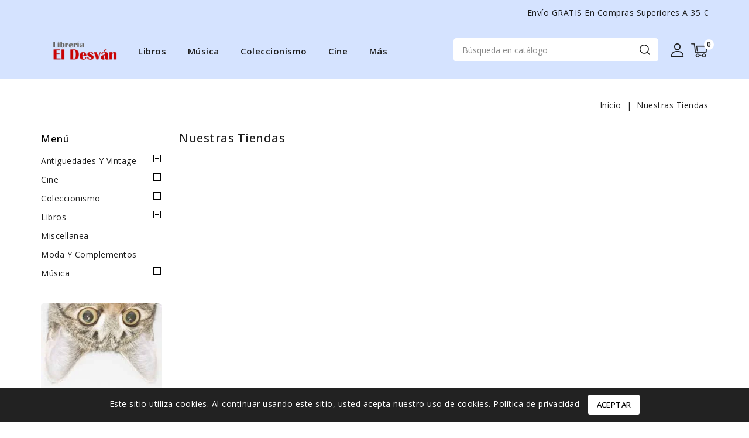

--- FILE ---
content_type: text/html; charset=utf-8
request_url: https://libreriaeldesvan.com/tiendas
body_size: 20421
content:
<!doctype html>
<html lang="es-ES">

  <head>
    
      

<meta charset="utf-8">


<meta http-equiv="x-ua-compatible" content="ie=edge">



  <title>Tiendas</title>
  
    
  
  <meta name="description" content="">
  <meta name="keywords" content="">
      
        
  
  
    <script type="application/ld+json">
  {
    "@context": "https://schema.org",
    "@type": "Organization",
    "name" : "Librería El Desván - Libros. Coleccionismo. Música. Cine. Segunda mano y nuevos",
    "url" : "https://libreriaeldesvan.com/",
          "logo": {
        "@type": "ImageObject",
        "url":"https://libreriaeldesvan.com/img/logo-1688828540.jpg"
      }
      }
</script>

<script type="application/ld+json">
  {
    "@context": "https://schema.org",
    "@type": "WebPage",
    "isPartOf": {
      "@type": "WebSite",
      "url":  "https://libreriaeldesvan.com/",
      "name": "Librería El Desván - Libros. Coleccionismo. Música. Cine. Segunda mano y nuevos"
    },
    "name": "Tiendas",
    "url":  "https://libreriaeldesvan.com/tiendas"
  }
</script>


  <script type="application/ld+json">
    {
      "@context": "https://schema.org",
      "@type": "BreadcrumbList",
      "itemListElement": [
                  {
            "@type": "ListItem",
            "position": 1,
            "name": "Inicio",
            "item": "https://libreriaeldesvan.com/"
          },                  {
            "@type": "ListItem",
            "position": 2,
            "name": "Nuestras Tiendas",
            "item": "https://libreriaeldesvan.com/tiendas"
          }              ]
    }
  </script>
  
  
  
  
  
    
  

  
    <meta property="og:title" content="" />
  <meta property="og:description" content="" />
  <meta property="og:url" content="https://libreriaeldesvan.com/tiendas" />
  <meta property="og:type" content="website" />
  <meta property="og:site_name" content="Librería El Desván - Libros. Coleccionismo. Música. Cine. Segunda mano y nuevos" />

      



<meta name="viewport" content="width=device-width, initial-scale=1">



<link rel="icon" type="image/vnd.microsoft.icon" href="https://libreriaeldesvan.com/img/favicon.ico?1753336683">
<link rel="shortcut icon" type="image/x-icon" href="https://libreriaeldesvan.com/img/favicon.ico?1753336683">


<!-- Codezeel added -->
<link href="//fonts.googleapis.com/css?family=Lora:400,500,600,700" rel="stylesheet">


    <link rel="stylesheet" href="https://libreriaeldesvan.com/themes/Artbrush/assets/cache/theme-d6ba67157.css" type="text/css" media="all">




    <script type="text/javascript" src="https://challenges.cloudflare.com/turnstile/v0/api.js" async></script>


  <script type="text/javascript">
        var CZBORDER_RADIUS = "1";
        var CZBOX_LAYOUT = "0";
        var CZSTICKY_HEADER = "0";
        var prestashop = {"cart":{"products":[],"totals":{"total":{"type":"total","label":"Total","amount":0,"value":"0,00\u00a0\u20ac"},"total_including_tax":{"type":"total","label":"Total (impuestos incl.)","amount":0,"value":"0,00\u00a0\u20ac"},"total_excluding_tax":{"type":"total","label":"Total (impuestos excl.)","amount":0,"value":"0,00\u00a0\u20ac"}},"subtotals":{"products":{"type":"products","label":"Subtotal","amount":0,"value":"0,00\u00a0\u20ac"},"discounts":null,"shipping":{"type":"shipping","label":"Transporte","amount":0,"value":""},"tax":null},"products_count":0,"summary_string":"0 art\u00edculos","vouchers":{"allowed":0,"added":[]},"discounts":[],"minimalPurchase":1,"minimalPurchaseRequired":"Se necesita una compra m\u00ednima total de 1,00\u00a0\u20ac (impuestos exc.) para validar su pedido. En este momento el valor total de su carrito es de 0,00\u00a0\u20ac (impuestos exc.)."},"currency":{"id":2,"name":"Euro","iso_code":"EUR","iso_code_num":"978","sign":"\u20ac"},"customer":{"lastname":null,"firstname":null,"email":null,"birthday":null,"newsletter":null,"newsletter_date_add":null,"optin":null,"website":null,"company":null,"siret":null,"ape":null,"is_logged":false,"gender":{"type":null,"name":null},"addresses":[]},"language":{"name":"Espa\u00f1ol (Spanish)","iso_code":"es","locale":"es-ES","language_code":"es-es","is_rtl":"0","date_format_lite":"d\/m\/Y","date_format_full":"d\/m\/Y H:i:s","id":2},"page":{"title":"","canonical":null,"meta":{"title":"Tiendas","description":"","keywords":"","robots":"index"},"page_name":"stores","body_classes":{"lang-es":true,"lang-rtl":false,"country-ES":true,"currency-EUR":true,"layout-left-column":true,"page-stores":true,"tax-display-disabled":true},"admin_notifications":[]},"shop":{"name":"Librer\u00eda El Desv\u00e1n - Libros. Coleccionismo. M\u00fasica. Cine. Segunda mano y nuevos","logo":"https:\/\/libreriaeldesvan.com\/img\/logo-1688828540.jpg","stores_icon":"https:\/\/libreriaeldesvan.com\/img\/logo_stores.png","favicon":"https:\/\/libreriaeldesvan.com\/img\/favicon.ico"},"urls":{"base_url":"https:\/\/libreriaeldesvan.com\/","current_url":"https:\/\/libreriaeldesvan.com\/tiendas","shop_domain_url":"https:\/\/libreriaeldesvan.com","img_ps_url":"https:\/\/libreriaeldesvan.com\/img\/","img_cat_url":"https:\/\/libreriaeldesvan.com\/img\/c\/","img_lang_url":"https:\/\/libreriaeldesvan.com\/img\/l\/","img_prod_url":"https:\/\/libreriaeldesvan.com\/img\/p\/","img_manu_url":"https:\/\/libreriaeldesvan.com\/img\/m\/","img_sup_url":"https:\/\/libreriaeldesvan.com\/img\/su\/","img_ship_url":"https:\/\/libreriaeldesvan.com\/img\/s\/","img_store_url":"https:\/\/libreriaeldesvan.com\/img\/st\/","img_col_url":"https:\/\/libreriaeldesvan.com\/img\/co\/","img_url":"https:\/\/libreriaeldesvan.com\/themes\/Artbrush\/assets\/img\/","css_url":"https:\/\/libreriaeldesvan.com\/themes\/Artbrush\/assets\/css\/","js_url":"https:\/\/libreriaeldesvan.com\/themes\/Artbrush\/assets\/js\/","pic_url":"https:\/\/libreriaeldesvan.com\/upload\/","pages":{"address":"https:\/\/libreriaeldesvan.com\/direccion","addresses":"https:\/\/libreriaeldesvan.com\/direcciones","authentication":"https:\/\/libreriaeldesvan.com\/iniciar-sesion","cart":"https:\/\/libreriaeldesvan.com\/carrito","category":"https:\/\/libreriaeldesvan.com\/index.php?controller=category","cms":"https:\/\/libreriaeldesvan.com\/index.php?controller=cms","contact":"https:\/\/libreriaeldesvan.com\/contactanos","discount":"https:\/\/libreriaeldesvan.com\/descuento","guest_tracking":"https:\/\/libreriaeldesvan.com\/seguimiento-pedido-invitado","history":"https:\/\/libreriaeldesvan.com\/historial-compra","identity":"https:\/\/libreriaeldesvan.com\/datos-personales","index":"https:\/\/libreriaeldesvan.com\/","my_account":"https:\/\/libreriaeldesvan.com\/mi-cuenta","order_confirmation":"https:\/\/libreriaeldesvan.com\/confirmacion-pedido","order_detail":"https:\/\/libreriaeldesvan.com\/index.php?controller=order-detail","order_follow":"https:\/\/libreriaeldesvan.com\/seguimiento-pedido","order":"https:\/\/libreriaeldesvan.com\/pedido","order_return":"https:\/\/libreriaeldesvan.com\/index.php?controller=order-return","order_slip":"https:\/\/libreriaeldesvan.com\/facturas-abono","pagenotfound":"https:\/\/libreriaeldesvan.com\/pagina-no-encontrada","password":"https:\/\/libreriaeldesvan.com\/recuperar-contrasena","pdf_invoice":"https:\/\/libreriaeldesvan.com\/index.php?controller=pdf-invoice","pdf_order_return":"https:\/\/libreriaeldesvan.com\/index.php?controller=pdf-order-return","pdf_order_slip":"https:\/\/libreriaeldesvan.com\/index.php?controller=pdf-order-slip","prices_drop":"https:\/\/libreriaeldesvan.com\/productos-rebajados","product":"https:\/\/libreriaeldesvan.com\/index.php?controller=product","search":"https:\/\/libreriaeldesvan.com\/busqueda","sitemap":"https:\/\/libreriaeldesvan.com\/mapa del sitio","stores":"https:\/\/libreriaeldesvan.com\/tiendas","supplier":"https:\/\/libreriaeldesvan.com\/proveedor","register":"https:\/\/libreriaeldesvan.com\/iniciar-sesion?create_account=1","order_login":"https:\/\/libreriaeldesvan.com\/pedido?login=1"},"alternative_langs":[],"theme_assets":"\/themes\/Artbrush\/assets\/","actions":{"logout":"https:\/\/libreriaeldesvan.com\/?mylogout="},"no_picture_image":{"bySize":{"cart_default":{"url":"https:\/\/libreriaeldesvan.com\/img\/p\/es-default-cart_default.jpg","width":80,"height":80},"small_default":{"url":"https:\/\/libreriaeldesvan.com\/img\/p\/es-default-small_default.jpg","width":80,"height":80},"special_default":{"url":"https:\/\/libreriaeldesvan.com\/img\/p\/es-default-special_default.jpg","width":250,"height":250},"home_default":{"url":"https:\/\/libreriaeldesvan.com\/img\/p\/es-default-home_default.jpg","width":256,"height":256},"medium_default":{"url":"https:\/\/libreriaeldesvan.com\/img\/p\/es-default-medium_default.jpg","width":566,"height":566},"large_default":{"url":"https:\/\/libreriaeldesvan.com\/img\/p\/es-default-large_default.jpg","width":1000,"height":1000}},"small":{"url":"https:\/\/libreriaeldesvan.com\/img\/p\/es-default-cart_default.jpg","width":80,"height":80},"medium":{"url":"https:\/\/libreriaeldesvan.com\/img\/p\/es-default-home_default.jpg","width":256,"height":256},"large":{"url":"https:\/\/libreriaeldesvan.com\/img\/p\/es-default-large_default.jpg","width":1000,"height":1000},"legend":""}},"configuration":{"display_taxes_label":false,"display_prices_tax_incl":true,"is_catalog":false,"show_prices":true,"opt_in":{"partner":false},"quantity_discount":{"type":"discount","label":"Descuento unitario"},"voucher_enabled":0,"return_enabled":0},"field_required":[],"breadcrumb":{"links":[{"title":"Inicio","url":"https:\/\/libreriaeldesvan.com\/"},{"title":"Nuestras Tiendas","url":"https:\/\/libreriaeldesvan.com\/tiendas"}],"count":2},"link":{"protocol_link":"https:\/\/","protocol_content":"https:\/\/"},"time":1768988671,"static_token":"c1ea46b57c170f5882c08bacb028287a","token":"7be78263b89550ba2ec24983ed870158","debug":false};
        var psr_icon_color = "#F19D76";
        var wdk_free_shipping_from = 35;
        var wdk_free_shipping_refresh = "https:\/\/libreriaeldesvan.com\/module\/wdkfreedeliveryleft\/getfreedelivery";
      </script>



  <script async src="https://www.googletagmanager.com/gtag/js?id=UA-1015844-18"></script>
<script>
  window.dataLayer = window.dataLayer || [];
  function gtag(){dataLayer.push(arguments);}
  gtag('js', new Date());
  gtag(
    'config',
    'UA-1015844-18',
    {
      'debug_mode':false
                      }
  );
</script>

<link href="//fonts.googleapis.com/css?family=Open+Sans:300,400,500,600,700,800,900&display=swap" rel="stylesheet" id="body_font">

<link href="//fonts.googleapis.com/css?family=Open+Sans:300,400,500,600,700,800,900&display=swap" rel="stylesheet" id="title_font">

<style type="text/css">
    .banner-anchor img {
  width: 100%;
  height: auto;
  display: block;
}

@media (max-width: 768px) {
  .left-part, .right-part, .subbanner-inner {
    width: 100% !important;
    display: block;
  }

  .subbanner img {
    width: 100%;
    height: auto;
  }
}
</style>
<!-- module psproductcountdown start -->
<script type="text/javascript">
        var pspc_labels = ['days', 'hours', 'minutes', 'seconds'];
    var pspc_labels_lang = {
        'days': 'días',
        'hours': 'hrs',
        'minutes': 'min',
        'seconds': 'sec'
    };
        var pspc_show_weeks = 0;
    var pspc_psv = 1.7;
</script>
<!-- module psproductcountdown end -->



    
  </head>

  <body id="stores" class="lang-es country-es currency-eur layout-left-column page-stores tax-display-disabled">

    
    	
    

    <main id="page">
      
              

      <header id="header">
        
          
  <div class="header-banner">
    

  </div>


<div class="nav_top">
	
</div>


<nav class="header-nav">
        <div class="container">
					<div class="left-nav">
				
			</div>
			
			<div class="right-nav">
				<!-- Block links module -->
<div id="links_block_top" class="block links">
	 
	<h3 class="h3 title_block hidden-md-down">
					<a href="https://libreriaeldesvan.com/content/1-envios-y-devoluciones" title="Envío GRATIS en compras superiores a 35 €">Envío GRATIS en compras superiores a 35 €</a>
			</h3>
	
	<div class="title block_title hidden-sm-up" data-target="#cz_toplink" data-toggle="collapse">
		
							<a href="https://libreriaeldesvan.com/content/1-envios-y-devoluciones" title="Envío GRATIS en compras superiores a 35 €">Envío GRATIS en compras superiores a 35 €</a>
					 <span class="pull-xs-right">
		  <span class="navbar-toggler collapse-icons">
			<i class="fa-icon add"></i>
			<i class="fa-icon remove"></i>
		  </span>
		</span> 
	</div>
	 
	
	<ul id="cz_toplink" class="header_blocklink collapse">
							 
				<li>
					<a href="https://libreriaeldesvan.com/content/1-envios-y-devoluciones" title="Envío GRATIS en compras superiores a 35 €" >Envío GRATIS en compras superiores a 35 €</a>
				</li>
						</ul>
</div>
<!-- /Block links module -->

											</div>
				
		    </div>    
</nav>



	<div class="header-top">
		<div class="container">
			<div class="header_logo">
				                <a href="https://libreriaeldesvan.com/">
                  <img class="logo img-responsive" src="https://libreriaeldesvan.com/img/logo-1688828540.jpg" alt="Librería El Desván - Libros. Coleccionismo. Música. Cine. Segunda mano y nuevos" loading="lazy">
                </a>
            		   </div>
			<div class="overlay"></div>
<div id="desktop_cart">
  <div class="blockcart" data-refresh-url="//libreriaeldesvan.com/module/ps_shoppingcart/ajax">
    <div class="header blockcart-header">
		 
		<div class="shopping-cart" rel="nofollow">
						<span class="icon"> </span>
			<span class="mobile_count">0</span>
			<span class="cart-products-count hidden-sm-down"></span>
		</div>	
		 
	 <div class="cart_block block exclusive">
			<div class="top-block-cart">
               <div class="toggle-title">Carrito (0)</div>
               <div class="close-icon">Cerrar</div>
            </div>
							<div class="block_content">
					<div class="no-more-item">
						<div class="no-img" ></div>
						<div class="empty-text">No hay más artículos en su carrito </div>
						<a rel="nofollow" href="https://libreriaeldesvan.com/" class="continue"><button type="button" class="btn btn-secondary btn-primary">Seguir comprando</button></a>
					</div>
				</div>
            		</div>

    </div>
  </div>
</div>
  
  <div class="user-info dropdown js-dropdown">
  	<span class="user-info-title expand-more _gray-darker" data-toggle="dropdown">
          <span class="account_text">Login/Register</span>
        </span>
    <ul class="dropdown-menu">
	      <li>
	  <a
        class="dropdown-item"
	href="https://libreriaeldesvan.com/mi-cuenta"
        title="Acceda a su cuenta de cliente"
        rel="nofollow"
      >
        <span>Iniciar sesión</span>
      </a>
	  </li>
    <li>
      <a href="https://libreriaeldesvan.com/iniciar-sesion?create_account=1" data-link-action="display-register-form">
          Registrarse
        </a>
    </li>
          <li></li>
      <li></li>
	</ul>
  </div>
<!-- Block search module TOP -->

<div id="search_widget" class="col-lg-4 col-md-5 col-sm-12 search-widget" data-search-controller-url="//libreriaeldesvan.com/busqueda">
	<span class="search_button"></span>
	<div class="search_toggle">
		<form method="get" action="//libreriaeldesvan.com/busqueda">
			<input type="hidden" name="controller" value="search">
			<input type="text" name="s" value="" placeholder="Búsqueda en catálogo">
			<button type="submit">
			</button>
		</form>
	</div>
</div>
<!-- /Block search module TOP -->

						
		<div class="header-top-inner">
				


<div class="text-xs-left mobile hidden-lg-up mobile-menu">
	<div class="menu-icon">
		<div class="cat-title">Menú</div>		  
	</div>
	
	<div id="mobile_top_menu_wrapper" class="row hidden-lg-up">
		<div class="mobile-menu-inner">
			<div class="menu-icon">
				<div class="cat-title">Menú</div>		  
			</div>
			<div class="js-top-menu mobile" id="_mobile_top_menu"></div>
		</div>
	</div>
</div>

 
<div class="menu col-lg-12 js-top-menu position-static hidden-md-down" id="_desktop_top_menu">
	
          <ul class="top-menu  container" id="top-menu" data-depth="0">
                    <li class="category" id="category-15">
                          <a
                class="dropdown-item"
                href="https://libreriaeldesvan.com/15-libros" data-depth="0"
                              >
                                                                      <span class="pull-xs-right hidden-lg-up">
                    <span data-target="#top_sub_menu_28166" data-toggle="collapse" class="navbar-toggler collapse-icons">
                      <i class="fa-icon add">&nbsp;</i>
                      <i class="fa-icon remove">&nbsp;</i>
                    </span>
                  </span>
                                Libros
              </a>
                            <div  class="popover sub-menu js-sub-menu collapse" id="top_sub_menu_28166">
                
          <ul class="top-menu  "  data-depth="1">
                    <li class="category" id="category-59">
                          <a
                class="dropdown-item dropdown-submenu"
                href="https://libreriaeldesvan.com/59-arte-coleccionismo" data-depth="1"
                              >
                                Arte - Coleccionismo
              </a>
                          </li>
                    <li class="category" id="category-17">
                          <a
                class="dropdown-item dropdown-submenu"
                href="https://libreriaeldesvan.com/17-biografias" data-depth="1"
                              >
                                Biografías
              </a>
                          </li>
                    <li class="category" id="category-58">
                          <a
                class="dropdown-item dropdown-submenu"
                href="https://libreriaeldesvan.com/58-biologia-botanica" data-depth="1"
                              >
                                Biología - Botánica
              </a>
                          </li>
                    <li class="category" id="category-67">
                          <a
                class="dropdown-item dropdown-submenu"
                href="https://libreriaeldesvan.com/67-ciencia-y-tecnologia" data-depth="1"
                              >
                                Ciencia y Tecnología
              </a>
                          </li>
                    <li class="category" id="category-90">
                          <a
                class="dropdown-item dropdown-submenu"
                href="https://libreriaeldesvan.com/90-cocina-y-gastronomia" data-depth="1"
                              >
                                Cocina y Gastronomía
              </a>
                          </li>
                    <li class="category" id="category-31">
                          <a
                class="dropdown-item dropdown-submenu"
                href="https://libreriaeldesvan.com/31-deportes-y-aficciones" data-depth="1"
                              >
                                Deportes y Aficciones
              </a>
                          </li>
                    <li class="category" id="category-81">
                          <a
                class="dropdown-item dropdown-submenu"
                href="https://libreriaeldesvan.com/81-diccionarios" data-depth="1"
                              >
                                Diccionarios
              </a>
                          </li>
                    <li class="category" id="category-70">
                          <a
                class="dropdown-item dropdown-submenu"
                href="https://libreriaeldesvan.com/70-economia-y-derecho" data-depth="1"
                              >
                                Economía y Derecho
              </a>
                          </li>
                    <li class="category" id="category-65">
                          <a
                class="dropdown-item dropdown-submenu"
                href="https://libreriaeldesvan.com/65-ensayo-filosofia" data-depth="1"
                              >
                                Ensayo - Filosofía
              </a>
                          </li>
                    <li class="category" id="category-84">
                          <a
                class="dropdown-item dropdown-submenu"
                href="https://libreriaeldesvan.com/84-geografia-y-viajes" data-depth="1"
                              >
                                Geografía y Viajes
              </a>
                          </li>
                    <li class="category" id="category-14">
                          <a
                class="dropdown-item dropdown-submenu"
                href="https://libreriaeldesvan.com/14-esoterismo-ovnis" data-depth="1"
                              >
                                Esoterismo - Ovnis
              </a>
                          </li>
                    <li class="category" id="category-18">
                          <a
                class="dropdown-item dropdown-submenu"
                href="https://libreriaeldesvan.com/18-historia" data-depth="1"
                              >
                                Historia
              </a>
                          </li>
                    <li class="category" id="category-106">
                          <a
                class="dropdown-item dropdown-submenu"
                href="https://libreriaeldesvan.com/106-idiomas" data-depth="1"
                              >
                                Idiomas
              </a>
                          </li>
                    <li class="category" id="category-23">
                          <a
                class="dropdown-item dropdown-submenu"
                href="https://libreriaeldesvan.com/23-infantil-y-juvenil" data-depth="1"
                              >
                                Infantil y Juvenil
              </a>
                          </li>
                    <li class="category" id="category-66">
                          <a
                class="dropdown-item dropdown-submenu"
                href="https://libreriaeldesvan.com/66-libros-de-texto" data-depth="1"
                              >
                                Libros de Texto
              </a>
                          </li>
                    <li class="category" id="category-152">
                          <a
                class="dropdown-item dropdown-submenu"
                href="https://libreriaeldesvan.com/152-libros-otros-idiomas" data-depth="1"
                              >
                                                                      <span class="pull-xs-right hidden-lg-up">
                    <span data-target="#top_sub_menu_38654" data-toggle="collapse" class="navbar-toggler collapse-icons">
                      <i class="fa-icon add">&nbsp;</i>
                      <i class="fa-icon remove">&nbsp;</i>
                    </span>
                  </span>
                                Libros otros idiomas
              </a>
                            <div  class="collapse" id="top_sub_menu_38654">
                
          <ul class="top-menu  "  data-depth="2">
                    <li class="category" id="category-153">
                          <a
                class="dropdown-item"
                href="https://libreriaeldesvan.com/153-english-books" data-depth="2"
                              >
                                English Books
              </a>
                          </li>
                    <li class="category" id="category-154">
                          <a
                class="dropdown-item"
                href="https://libreriaeldesvan.com/154-buecher-auf-deutsch" data-depth="2"
                              >
                                Bücher auf Deutsch
              </a>
                          </li>
                    <li class="category" id="category-155">
                          <a
                class="dropdown-item"
                href="https://libreriaeldesvan.com/155-livres-en-francais" data-depth="2"
                              >
                                Livres en Français
              </a>
                          </li>
                    <li class="category" id="category-156">
                          <a
                class="dropdown-item"
                href="https://libreriaeldesvan.com/156-libri-in-italiano" data-depth="2"
                              >
                                Libri in Italiano
              </a>
                          </li>
              </ul>
    
              				  </div>
                          </li>
                    <li class="category" id="category-123">
                          <a
                class="dropdown-item dropdown-submenu"
                href="https://libreriaeldesvan.com/123-lotes-de-libros" data-depth="1"
                              >
                                Lotes de Libros
              </a>
                          </li>
                    <li class="category" id="category-91">
                          <a
                class="dropdown-item dropdown-submenu"
                href="https://libreriaeldesvan.com/91-mascotas" data-depth="1"
                              >
                                Mascotas
              </a>
                          </li>
                    <li class="category" id="category-22">
                          <a
                class="dropdown-item dropdown-submenu"
                href="https://libreriaeldesvan.com/22-medicina-y-salud" data-depth="1"
                              >
                                Medicina y Salud
              </a>
                          </li>
                    <li class="category" id="category-76">
                          <a
                class="dropdown-item dropdown-submenu"
                href="https://libreriaeldesvan.com/76-militar" data-depth="1"
                              >
                                Militar
              </a>
                          </li>
                    <li class="category" id="category-16">
                          <a
                class="dropdown-item dropdown-submenu"
                href="https://libreriaeldesvan.com/16-musica-y-cine" data-depth="1"
                              >
                                Música y Cine
              </a>
                          </li>
                    <li class="category" id="category-32">
                          <a
                class="dropdown-item dropdown-submenu"
                href="https://libreriaeldesvan.com/32-manuales-y-oficios" data-depth="1"
                              >
                                Manuales y Oficios
              </a>
                          </li>
                    <li class="category" id="category-21">
                          <a
                class="dropdown-item dropdown-submenu"
                href="https://libreriaeldesvan.com/21-narrativa-poesia" data-depth="1"
                              >
                                Narrativa - Poesia
              </a>
                          </li>
                    <li class="category" id="category-33">
                          <a
                class="dropdown-item dropdown-submenu"
                href="https://libreriaeldesvan.com/33-politica-y-sociologia" data-depth="1"
                              >
                                Política y Sociología
              </a>
                          </li>
                    <li class="category" id="category-20">
                          <a
                class="dropdown-item dropdown-submenu"
                href="https://libreriaeldesvan.com/20-psicologia-autoayuda" data-depth="1"
                              >
                                Psicología-Autoayuda
              </a>
                          </li>
                    <li class="category" id="category-19">
                          <a
                class="dropdown-item dropdown-submenu"
                href="https://libreriaeldesvan.com/19-religion-y-mitologia" data-depth="1"
                              >
                                Religión y Mitología
              </a>
                          </li>
              </ul>
    
              				  </div>
                          </li>
                    <li class="link" id="lnk-musica">
                          <a
                class="dropdown-item"
                href="https://libreriaeldesvan.com/10-musica-cds-y-vinilos" data-depth="0"
                              >
                                Música
              </a>
                          </li>
                    <li class="link" id="lnk-coleccionismo">
                          <a
                class="dropdown-item"
                href="https://libreriaeldesvan.com/12-coleccionismo" data-depth="0"
                              >
                                Coleccionismo
              </a>
                          </li>
                    <li class="category" id="category-57">
                          <a
                class="dropdown-item"
                href="https://libreriaeldesvan.com/57-cine" data-depth="0"
                              >
                                                                      <span class="pull-xs-right hidden-lg-up">
                    <span data-target="#top_sub_menu_74159" data-toggle="collapse" class="navbar-toggler collapse-icons">
                      <i class="fa-icon add">&nbsp;</i>
                      <i class="fa-icon remove">&nbsp;</i>
                    </span>
                  </span>
                                Cine
              </a>
                            <div  class="popover sub-menu js-sub-menu collapse" id="top_sub_menu_74159">
                
          <ul class="top-menu  "  data-depth="1">
                    <li class="category" id="category-107">
                          <a
                class="dropdown-item dropdown-submenu"
                href="https://libreriaeldesvan.com/107-blu-ray" data-depth="1"
                              >
                                Blu-Ray
              </a>
                          </li>
                    <li class="category" id="category-56">
                          <a
                class="dropdown-item dropdown-submenu"
                href="https://libreriaeldesvan.com/56-dvd" data-depth="1"
                              >
                                DVD
              </a>
                          </li>
                    <li class="category" id="category-112">
                          <a
                class="dropdown-item dropdown-submenu"
                href="https://libreriaeldesvan.com/112-peliculas-otros-formatos" data-depth="1"
                              >
                                Películas otros formatos
              </a>
                          </li>
                    <li class="category" id="category-95">
                          <a
                class="dropdown-item dropdown-submenu"
                href="https://libreriaeldesvan.com/95-peliculas-vhs" data-depth="1"
                              >
                                Películas VHS
              </a>
                          </li>
              </ul>
    
              				  </div>
                          </li>
                    <li class="category" id="category-47">
                          <a
                class="dropdown-item"
                href="https://libreriaeldesvan.com/47-antiguedades-y-vintage" data-depth="0"
                              >
                                                                      <span class="pull-xs-right hidden-lg-up">
                    <span data-target="#top_sub_menu_78438" data-toggle="collapse" class="navbar-toggler collapse-icons">
                      <i class="fa-icon add">&nbsp;</i>
                      <i class="fa-icon remove">&nbsp;</i>
                    </span>
                  </span>
                                Antiguedades y Vintage
              </a>
                            <div  class="popover sub-menu js-sub-menu collapse" id="top_sub_menu_78438">
                
          <ul class="top-menu  "  data-depth="1">
                    <li class="category" id="category-64">
                          <a
                class="dropdown-item dropdown-submenu"
                href="https://libreriaeldesvan.com/64-arte" data-depth="1"
                              >
                                                                      <span class="pull-xs-right hidden-lg-up">
                    <span data-target="#top_sub_menu_45693" data-toggle="collapse" class="navbar-toggler collapse-icons">
                      <i class="fa-icon add">&nbsp;</i>
                      <i class="fa-icon remove">&nbsp;</i>
                    </span>
                  </span>
                                Arte
              </a>
                            <div  class="collapse" id="top_sub_menu_45693">
                
          <ul class="top-menu  "  data-depth="2">
                    <li class="category" id="category-111">
                          <a
                class="dropdown-item"
                href="https://libreriaeldesvan.com/111-arte-etnico" data-depth="2"
                              >
                                Arte Etnico
              </a>
                          </li>
                    <li class="category" id="category-94">
                          <a
                class="dropdown-item"
                href="https://libreriaeldesvan.com/94-cuadros-y-pinturas" data-depth="2"
                              >
                                Cuadros y Pinturas
              </a>
                          </li>
                    <li class="category" id="category-63">
                          <a
                class="dropdown-item"
                href="https://libreriaeldesvan.com/63-litografias-y-grabados" data-depth="2"
                              >
                                Litografías y Grabados
              </a>
                          </li>
              </ul>
    
              				  </div>
                          </li>
                    <li class="category" id="category-78">
                          <a
                class="dropdown-item dropdown-submenu"
                href="https://libreriaeldesvan.com/78-antiguedades-religiosas" data-depth="1"
                              >
                                Antiguedades Religiosas
              </a>
                          </li>
                    <li class="category" id="category-60">
                          <a
                class="dropdown-item dropdown-submenu"
                href="https://libreriaeldesvan.com/60-antiguedades-varias-y-vintage" data-depth="1"
                              >
                                Antiguedades Varias y Vintage
              </a>
                          </li>
                    <li class="category" id="category-117">
                          <a
                class="dropdown-item dropdown-submenu"
                href="https://libreriaeldesvan.com/117-cajas-y-envases" data-depth="1"
                              >
                                Cajas y Envases
              </a>
                          </li>
                    <li class="category" id="category-115">
                          <a
                class="dropdown-item dropdown-submenu"
                href="https://libreriaeldesvan.com/115-electronica" data-depth="1"
                              >
                                Electrónica
              </a>
                          </li>
                    <li class="category" id="category-102">
                          <a
                class="dropdown-item dropdown-submenu"
                href="https://libreriaeldesvan.com/102-figuras-y-esculturas" data-depth="1"
                              >
                                Figuras y Esculturas
              </a>
                          </li>
                    <li class="category" id="category-46">
                          <a
                class="dropdown-item dropdown-submenu"
                href="https://libreriaeldesvan.com/46-fotografia-y-video" data-depth="1"
                              >
                                Fotografía y Video
              </a>
                          </li>
                    <li class="category" id="category-100">
                          <a
                class="dropdown-item dropdown-submenu"
                href="https://libreriaeldesvan.com/100-hogar-y-decoracion" data-depth="1"
                              >
                                Hogar y Decoración
              </a>
                          </li>
              </ul>
    
              				  </div>
                          </li>
              </ul>
    
</div>
<span id="moremenu_text" style="display:none;">Más</span>
		</div>
		</div>
	</div>	 

        
      </header>

      
        
<aside id="notifications">
  <div class="container">
    
    
    
      </div>
</aside>
      
      			
	  <section id="wrapper">
      

          
			<nav data-depth="2" class="breadcrumb">
   <div class="container">
    <ol>
    
          
          <li>
                                  <a href="https://libreriaeldesvan.com/"><span>Inicio</span></a>
                      </li>
      
          
          <li>
                                  <span>Nuestras Tiendas</span>
                      </li>
      
        
  </ol>
  </div>
</nav>
		  

		<div class="container">		  
		  
		  <div id="columns_inner">
			  
				<div id="left-column" class="col-xs-12" style="width:19.4%">
				  					

<div class="block-categories block">
   <h4 class="block_title hidden-md-down">
   		<a href="https://libreriaeldesvan.com/2-menu">Menú</a>
   </h4>
   <h4 class="block_title hidden-lg-up" data-target="#block_categories_toggle" data-toggle="collapse">
		<a href="https://libreriaeldesvan.com/2-menu">Menú</a>
		<span class="pull-xs-right">
		  <span class="navbar-toggler collapse-icons">
			<i class="fa-icon add"></i>
			<i class="fa-icon remove"></i>
		  </span>
		</span>
	</h4>
   <div id="block_categories_toggle" class="block_content collapse">
	   <ul class="category-top-menu">
		<li>
  <ul class="category-sub-menu"><li data-depth="0"><a href="https://libreriaeldesvan.com/47-antiguedades-y-vintage">Antiguedades y Vintage</a><div class="navbar-toggler collapse-icons" data-toggle="collapse" data-target="#exCollapsingNavbar47"><span class="add"></span><span class="remove"></span></div><div class="collapse" id="exCollapsingNavbar47">
  <ul class="category-sub-menu"><li data-depth="1"><a class="category-sub-link" href="https://libreriaeldesvan.com/78-antiguedades-religiosas">Antiguedades Religiosas</a></li><li data-depth="1"><a class="category-sub-link" href="https://libreriaeldesvan.com/60-antiguedades-varias-y-vintage">Antiguedades Varias y Vintage</a></li><li data-depth="1"><a class="category-sub-link" href="https://libreriaeldesvan.com/64-arte">Arte</a><span class="arrows" data-toggle="collapse" data-target="#exCollapsingNavbar64"><i class="material-icons arrow-right">&#xE315;</i><i class="material-icons arrow-down">&#xE313;</i></span><div class="collapse" id="exCollapsingNavbar64">
  <ul class="category-sub-menu"><li data-depth="2"><a class="category-sub-link" href="https://libreriaeldesvan.com/111-arte-etnico">Arte Etnico</a></li><li data-depth="2"><a class="category-sub-link" href="https://libreriaeldesvan.com/94-cuadros-y-pinturas">Cuadros y Pinturas</a></li><li data-depth="2"><a class="category-sub-link" href="https://libreriaeldesvan.com/63-litografias-y-grabados">Litografías y Grabados</a></li></ul></div></li><li data-depth="1"><a class="category-sub-link" href="https://libreriaeldesvan.com/117-cajas-y-envases">Cajas y Envases</a></li><li data-depth="1"><a class="category-sub-link" href="https://libreriaeldesvan.com/115-electronica">Electrónica</a></li><li data-depth="1"><a class="category-sub-link" href="https://libreriaeldesvan.com/102-figuras-y-esculturas">Figuras y Esculturas</a></li><li data-depth="1"><a class="category-sub-link" href="https://libreriaeldesvan.com/46-fotografia-y-video">Fotografía y Video</a></li><li data-depth="1"><a class="category-sub-link" href="https://libreriaeldesvan.com/100-hogar-y-decoracion">Hogar y Decoración</a></li></ul></div></li><li data-depth="0"><a href="https://libreriaeldesvan.com/57-cine">Cine</a><div class="navbar-toggler collapse-icons" data-toggle="collapse" data-target="#exCollapsingNavbar57"><span class="add"></span><span class="remove"></span></div><div class="collapse" id="exCollapsingNavbar57">
  <ul class="category-sub-menu"><li data-depth="1"><a class="category-sub-link" href="https://libreriaeldesvan.com/107-blu-ray">Blu-Ray</a></li><li data-depth="1"><a class="category-sub-link" href="https://libreriaeldesvan.com/56-dvd">DVD</a></li><li data-depth="1"><a class="category-sub-link" href="https://libreriaeldesvan.com/112-peliculas-otros-formatos">Películas otros formatos</a></li><li data-depth="1"><a class="category-sub-link" href="https://libreriaeldesvan.com/95-peliculas-vhs">Películas VHS</a></li></ul></div></li><li data-depth="0"><a href="https://libreriaeldesvan.com/12-coleccionismo">Coleccionismo</a><div class="navbar-toggler collapse-icons" data-toggle="collapse" data-target="#exCollapsingNavbar12"><span class="add"></span><span class="remove"></span></div><div class="collapse" id="exCollapsingNavbar12">
  <ul class="category-sub-menu"><li data-depth="1"><a class="category-sub-link" href="https://libreriaeldesvan.com/13-calendarios">Calendarios</a></li><li data-depth="1"><a class="category-sub-link" href="https://libreriaeldesvan.com/101-carteles-y-laminas">Carteles y Láminas</a></li><li data-depth="1"><a class="category-sub-link" href="https://libreriaeldesvan.com/80-cine-musica-teatro-tv">Cine - Música - Teatro - TV</a></li><li data-depth="1"><a class="category-sub-link" href="https://libreriaeldesvan.com/104-coleccionismo-deportivo">Coleccionismo Deportivo</a></li><li data-depth="1"><a class="category-sub-link" href="https://libreriaeldesvan.com/93-coleccionismo-deportivo-cromos-futbol">Coleccionismo Deportivo - Cromos Futbol</a></li><li data-depth="1"><a class="category-sub-link" href="https://libreriaeldesvan.com/109-coleccionismo-militar">Coleccionismo Militar</a></li><li data-depth="1"><a class="category-sub-link" href="https://libreriaeldesvan.com/85-coleccionismo-publicitario">Coleccionismo Publicitario</a></li><li data-depth="1"><a class="category-sub-link" href="https://libreriaeldesvan.com/160-coleccionismo-varios">Coleccionismo Varios</a></li><li data-depth="1"><a class="category-sub-link" href="https://libreriaeldesvan.com/35-comics-y-tebeos">Comics y Tebeos</a></li><li data-depth="1"><a class="category-sub-link" href="https://libreriaeldesvan.com/82-cromos-y-albumes">Cromos y Albumes</a></li><li data-depth="1"><a class="category-sub-link" href="https://libreriaeldesvan.com/42-estampas-y-folletos-religiosos">Estampas y Folletos Religiosos</a></li><li data-depth="1"><a class="category-sub-link" href="https://libreriaeldesvan.com/97-folletos-turisticos">Folletos Turísticos</a></li><li data-depth="1"><a class="category-sub-link" href="https://libreriaeldesvan.com/45-juegos-y-juguetes">Juegos y Juguetes</a><span class="arrows" data-toggle="collapse" data-target="#exCollapsingNavbar45"><i class="material-icons arrow-right">&#xE315;</i><i class="material-icons arrow-down">&#xE313;</i></span><div class="collapse" id="exCollapsingNavbar45">
  <ul class="category-sub-menu"><li data-depth="2"><a class="category-sub-link" href="https://libreriaeldesvan.com/92-lego">Lego</a></li><li data-depth="2"><a class="category-sub-link" href="https://libreriaeldesvan.com/61-munecas-barbie">Muñecas Barbie</a></li><li data-depth="2"><a class="category-sub-link" href="https://libreriaeldesvan.com/68-munecas-varias">Muñecas Varias</a></li><li data-depth="2"><a class="category-sub-link" href="https://libreriaeldesvan.com/44-playmobil">Playmobil</a></li><li data-depth="2"><a class="category-sub-link" href="https://libreriaeldesvan.com/69-videojuegos-y-software">Videojuegos y Software</a></li></ul></div></li><li data-depth="1"><a class="category-sub-link" href="https://libreriaeldesvan.com/99-mapas-y-planos">Mapas y Planos</a></li><li data-depth="1"><a class="category-sub-link" href="https://libreriaeldesvan.com/158-marcapaginas">Marcapáginas</a></li><li data-depth="1"><a class="category-sub-link" href="https://libreriaeldesvan.com/72-minerales">Minerales</a></li><li data-depth="1"><a class="category-sub-link" href="https://libreriaeldesvan.com/77-monedas-billetes-loteria-y-medallas">Monedas - Billetes - Lotería y Medallas</a></li><li data-depth="1"><a class="category-sub-link" href="https://libreriaeldesvan.com/114-naipes-y-tarots">Naipes y Tarots</a></li><li data-depth="1"><a class="category-sub-link" href="https://libreriaeldesvan.com/48-objetos-para-fumar">Objetos para Fumar</a></li><li data-depth="1"><a class="category-sub-link" href="https://libreriaeldesvan.com/26-papeles-programas-documentos">Papeles - Programas - Documentos</a></li><li data-depth="1"><a class="category-sub-link" href="https://libreriaeldesvan.com/43-perfumes-jabones-cosmetica">Perfumes - Jabones - Cosmética</a></li><li data-depth="1"><a class="category-sub-link" href="https://libreriaeldesvan.com/89-pins">Pins</a></li><li data-depth="1"><a class="category-sub-link" href="https://libreriaeldesvan.com/110-plumas-y-boligrafos">Plumas y Bolígrafos</a></li><li data-depth="1"><a class="category-sub-link" href="https://libreriaeldesvan.com/40-postales">Postales</a><span class="arrows" data-toggle="collapse" data-target="#exCollapsingNavbar40"><i class="material-icons arrow-right">&#xE315;</i><i class="material-icons arrow-down">&#xE313;</i></span><div class="collapse" id="exCollapsingNavbar40">
  <ul class="category-sub-menu"><li data-depth="2"><a class="category-sub-link" href="https://libreriaeldesvan.com/74-postales-de-espana">Postales de España</a><span class="arrows" data-toggle="collapse" data-target="#exCollapsingNavbar74"><i class="material-icons arrow-right">&#xE315;</i><i class="material-icons arrow-down">&#xE313;</i></span><div class="collapse" id="exCollapsingNavbar74">
  <ul class="category-sub-menu"><li data-depth="3"><a class="category-sub-link" href="https://libreriaeldesvan.com/127-postales-espana-andalucia">Postales - España - Andalucia</a></li><li data-depth="3"><a class="category-sub-link" href="https://libreriaeldesvan.com/128-postales-espana-aragon">Postales - España - Aragón</a></li><li data-depth="3"><a class="category-sub-link" href="https://libreriaeldesvan.com/129-postales-espana-asturias">Postales - España - Asturias</a></li><li data-depth="3"><a class="category-sub-link" href="https://libreriaeldesvan.com/130-postales-espana-baleares">Postales - España - Baleares</a></li><li data-depth="3"><a class="category-sub-link" href="https://libreriaeldesvan.com/131-postales-espana-canarias">Postales - España - Canarias</a></li><li data-depth="3"><a class="category-sub-link" href="https://libreriaeldesvan.com/132-postales-espana-cantabria">Postales - España - Cantabria</a></li><li data-depth="3"><a class="category-sub-link" href="https://libreriaeldesvan.com/133-postales-espana-castilla-la-mancha">Postales - España - Castilla la Mancha</a></li><li data-depth="3"><a class="category-sub-link" href="https://libreriaeldesvan.com/134-postales-espana-castilla-y-leon">Postales - España - Castilla y León</a></li><li data-depth="3"><a class="category-sub-link" href="https://libreriaeldesvan.com/135-postales-espana-cataluna">Postales - España - Cataluña</a></li><li data-depth="3"><a class="category-sub-link" href="https://libreriaeldesvan.com/136-postales-espana-ceuta">Postales - España - Ceuta</a></li><li data-depth="3"><a class="category-sub-link" href="https://libreriaeldesvan.com/137-postales-espana-comunidad-valenciana">Postales - España - Comunidad Valenciana</a></li><li data-depth="3"><a class="category-sub-link" href="https://libreriaeldesvan.com/138-postales-espana-extremadura">Postales - España - Extremadura</a></li><li data-depth="3"><a class="category-sub-link" href="https://libreriaeldesvan.com/139-postales-espana-galicia">Postales - España - Galicia</a></li><li data-depth="3"><a class="category-sub-link" href="https://libreriaeldesvan.com/140-postales-espana-la-rioja">Postales - España - La Rioja</a></li><li data-depth="3"><a class="category-sub-link" href="https://libreriaeldesvan.com/141-postales-espana-madrid">Postales - España - Madrid</a></li><li data-depth="3"><a class="category-sub-link" href="https://libreriaeldesvan.com/142-postales-espana-melilla">Postales - España - Melilla</a></li><li data-depth="3"><a class="category-sub-link" href="https://libreriaeldesvan.com/143-postales-espana-murcia">Postales - España - Murcia</a></li><li data-depth="3"><a class="category-sub-link" href="https://libreriaeldesvan.com/144-postales-espana-navarra">Postales - España - Navarra</a></li><li data-depth="3"><a class="category-sub-link" href="https://libreriaeldesvan.com/145-postales-espana-pais-vasco">Postales - España - País Vasco</a></li><li data-depth="3"><a class="category-sub-link" href="https://libreriaeldesvan.com/146-postales-espana-sin-clasificar">Postales - España - Sin Clasificar</a></li></ul></div></li><li data-depth="2"><a class="category-sub-link" href="https://libreriaeldesvan.com/39-postales-extranjeras">Postales Extranjeras</a><span class="arrows" data-toggle="collapse" data-target="#exCollapsingNavbar39"><i class="material-icons arrow-right">&#xE315;</i><i class="material-icons arrow-down">&#xE313;</i></span><div class="collapse" id="exCollapsingNavbar39">
  <ul class="category-sub-menu"><li data-depth="3"><a class="category-sub-link" href="https://libreriaeldesvan.com/147-postales-postales-extranjero-africa">Postales - Postales Extranjero - África</a></li><li data-depth="3"><a class="category-sub-link" href="https://libreriaeldesvan.com/148-postales-postales-extranjero-america">Postales - Postales Extranjero - América</a></li><li data-depth="3"><a class="category-sub-link" href="https://libreriaeldesvan.com/149-postales-postales-extranjero-asia">Postales - Postales Extranjero - Asia</a></li><li data-depth="3"><a class="category-sub-link" href="https://libreriaeldesvan.com/150-postales-postales-extranjero-europa">Postales - Postales Extranjero - Europa</a></li><li data-depth="3"><a class="category-sub-link" href="https://libreriaeldesvan.com/151-postales-postales-extranjero-oceania">Postales - Postales Extranjero - Oceanía</a></li></ul></div></li><li data-depth="2"><a class="category-sub-link" href="https://libreriaeldesvan.com/159-postales-lotes">Postales Lotes</a></li><li data-depth="2"><a class="category-sub-link" href="https://libreriaeldesvan.com/75-postales-tematicas">Postales Temáticas</a></li></ul></div></li><li data-depth="1"><a class="category-sub-link" href="https://libreriaeldesvan.com/113-recortables">Recortables</a></li><li data-depth="1"><a class="category-sub-link" href="https://libreriaeldesvan.com/119-relojes-de-pulsera">Relojes de Pulsera</a></li><li data-depth="1"><a class="category-sub-link" href="https://libreriaeldesvan.com/30-revistas-y-periodicos">Revistas y Periódicos</a></li><li data-depth="1"><a class="category-sub-link" href="https://libreriaeldesvan.com/71-sellos">Sellos</a></li><li data-depth="1"><a class="category-sub-link" href="https://libreriaeldesvan.com/98-tarjetas-de-felicitacion">Tarjetas de Felicitación</a></li><li data-depth="1"><a class="category-sub-link" href="https://libreriaeldesvan.com/96-tauromaquia">Tauromaquia</a></li><li data-depth="1"><a class="category-sub-link" href="https://libreriaeldesvan.com/79-vinos-y-otras-bebidas">Vinos y otras bebidas</a></li></ul></div></li><li data-depth="0"><a href="https://libreriaeldesvan.com/15-libros">Libros</a><div class="navbar-toggler collapse-icons" data-toggle="collapse" data-target="#exCollapsingNavbar15"><span class="add"></span><span class="remove"></span></div><div class="collapse" id="exCollapsingNavbar15">
  <ul class="category-sub-menu"><li data-depth="1"><a class="category-sub-link" href="https://libreriaeldesvan.com/59-arte-coleccionismo">Arte - Coleccionismo</a></li><li data-depth="1"><a class="category-sub-link" href="https://libreriaeldesvan.com/17-biografias">Biografías</a></li><li data-depth="1"><a class="category-sub-link" href="https://libreriaeldesvan.com/58-biologia-botanica">Biología - Botánica</a></li><li data-depth="1"><a class="category-sub-link" href="https://libreriaeldesvan.com/67-ciencia-y-tecnologia">Ciencia y Tecnología</a></li><li data-depth="1"><a class="category-sub-link" href="https://libreriaeldesvan.com/90-cocina-y-gastronomia">Cocina y Gastronomía</a></li><li data-depth="1"><a class="category-sub-link" href="https://libreriaeldesvan.com/31-deportes-y-aficciones">Deportes y Aficciones</a></li><li data-depth="1"><a class="category-sub-link" href="https://libreriaeldesvan.com/81-diccionarios">Diccionarios</a></li><li data-depth="1"><a class="category-sub-link" href="https://libreriaeldesvan.com/70-economia-y-derecho">Economía y Derecho</a></li><li data-depth="1"><a class="category-sub-link" href="https://libreriaeldesvan.com/65-ensayo-filosofia">Ensayo - Filosofía</a></li><li data-depth="1"><a class="category-sub-link" href="https://libreriaeldesvan.com/14-esoterismo-ovnis">Esoterismo - Ovnis</a></li><li data-depth="1"><a class="category-sub-link" href="https://libreriaeldesvan.com/84-geografia-y-viajes">Geografía y Viajes</a></li><li data-depth="1"><a class="category-sub-link" href="https://libreriaeldesvan.com/18-historia">Historia</a></li><li data-depth="1"><a class="category-sub-link" href="https://libreriaeldesvan.com/106-idiomas">Idiomas</a></li><li data-depth="1"><a class="category-sub-link" href="https://libreriaeldesvan.com/23-infantil-y-juvenil">Infantil y Juvenil</a></li><li data-depth="1"><a class="category-sub-link" href="https://libreriaeldesvan.com/66-libros-de-texto">Libros de Texto</a></li><li data-depth="1"><a class="category-sub-link" href="https://libreriaeldesvan.com/152-libros-otros-idiomas">Libros otros idiomas</a><span class="arrows" data-toggle="collapse" data-target="#exCollapsingNavbar152"><i class="material-icons arrow-right">&#xE315;</i><i class="material-icons arrow-down">&#xE313;</i></span><div class="collapse" id="exCollapsingNavbar152">
  <ul class="category-sub-menu"><li data-depth="2"><a class="category-sub-link" href="https://libreriaeldesvan.com/154-buecher-auf-deutsch">Bücher auf Deutsch</a></li><li data-depth="2"><a class="category-sub-link" href="https://libreriaeldesvan.com/153-english-books">English Books</a></li><li data-depth="2"><a class="category-sub-link" href="https://libreriaeldesvan.com/156-libri-in-italiano">Libri in Italiano</a></li><li data-depth="2"><a class="category-sub-link" href="https://libreriaeldesvan.com/155-livres-en-francais">Livres en Français</a></li></ul></div></li><li data-depth="1"><a class="category-sub-link" href="https://libreriaeldesvan.com/123-lotes-de-libros">Lotes de Libros</a></li><li data-depth="1"><a class="category-sub-link" href="https://libreriaeldesvan.com/32-manuales-y-oficios">Manuales y Oficios</a></li><li data-depth="1"><a class="category-sub-link" href="https://libreriaeldesvan.com/91-mascotas">Mascotas</a></li><li data-depth="1"><a class="category-sub-link" href="https://libreriaeldesvan.com/22-medicina-y-salud">Medicina y Salud</a></li><li data-depth="1"><a class="category-sub-link" href="https://libreriaeldesvan.com/76-militar">Militar</a></li><li data-depth="1"><a class="category-sub-link" href="https://libreriaeldesvan.com/16-musica-y-cine">Música y Cine</a></li><li data-depth="1"><a class="category-sub-link" href="https://libreriaeldesvan.com/21-narrativa-poesia">Narrativa - Poesia</a></li><li data-depth="1"><a class="category-sub-link" href="https://libreriaeldesvan.com/33-politica-y-sociologia">Política y Sociología</a></li><li data-depth="1"><a class="category-sub-link" href="https://libreriaeldesvan.com/20-psicologia-autoayuda">Psicología-Autoayuda</a></li><li data-depth="1"><a class="category-sub-link" href="https://libreriaeldesvan.com/19-religion-y-mitologia">Religión y Mitología</a></li></ul></div></li><li data-depth="0"><a href="https://libreriaeldesvan.com/162-miscellanea">Miscellanea</a></li><li data-depth="0"><a href="https://libreriaeldesvan.com/122-moda-y-complementos">Moda y Complementos</a></li><li data-depth="0"><a href="https://libreriaeldesvan.com/10-musica">Música</a><div class="navbar-toggler collapse-icons" data-toggle="collapse" data-target="#exCollapsingNavbar10"><span class="add"></span><span class="remove"></span></div><div class="collapse" id="exCollapsingNavbar10">
  <ul class="category-sub-menu"><li data-depth="1"><a class="category-sub-link" href="https://libreriaeldesvan.com/11-casetes">Casetes</a></li><li data-depth="1"><a class="category-sub-link" href="https://libreriaeldesvan.com/25-cd">CD</a><span class="arrows" data-toggle="collapse" data-target="#exCollapsingNavbar25"><i class="material-icons arrow-right">&#xE315;</i><i class="material-icons arrow-down">&#xE313;</i></span><div class="collapse" id="exCollapsingNavbar25">
  <ul class="category-sub-menu"><li data-depth="2"><a class="category-sub-link" href="https://libreriaeldesvan.com/54-bandas-sonoras">Bandas Sonoras</a></li><li data-depth="2"><a class="category-sub-link" href="https://libreriaeldesvan.com/118-cantautores-espanoles">Cantautores Españoles</a></li><li data-depth="2"><a class="category-sub-link" href="https://libreriaeldesvan.com/157-cds-virgenes">CDs Vírgenes</a></li><li data-depth="2"><a class="category-sub-link" href="https://libreriaeldesvan.com/53-clasica-y-zarzuela">Clásica y Zarzuela</a></li><li data-depth="2"><a class="category-sub-link" href="https://libreriaeldesvan.com/49-country-folk-world-music">Country - Folk - World Music</a></li><li data-depth="2"><a class="category-sub-link" href="https://libreriaeldesvan.com/36-disco-dance-electronica-techno">Disco - Dance - Electrónica - Techno</a></li><li data-depth="2"><a class="category-sub-link" href="https://libreriaeldesvan.com/50-flamenco-y-cancion-espanola">Flamenco y Canción Española</a></li><li data-depth="2"><a class="category-sub-link" href="https://libreriaeldesvan.com/38-hip-hop-rap">Hip Hop - Rap</a></li><li data-depth="2"><a class="category-sub-link" href="https://libreriaeldesvan.com/55-jazz-blues-soul-rb">Jazz - Blues - Soul - R&amp;B</a></li><li data-depth="2"><a class="category-sub-link" href="https://libreriaeldesvan.com/51-melodica">Melódica</a></li><li data-depth="2"><a class="category-sub-link" href="https://libreriaeldesvan.com/28-musica-latina">Música Latina</a></li><li data-depth="2"><a class="category-sub-link" href="https://libreriaeldesvan.com/24-new-age-chillout-lounge">New Age - Chillout - Lounge</a></li><li data-depth="2"><a class="category-sub-link" href="https://libreriaeldesvan.com/37-otros-estilos">Otros Estilos</a></li><li data-depth="2"><a class="category-sub-link" href="https://libreriaeldesvan.com/34-pop">Pop</a></li><li data-depth="2"><a class="category-sub-link" href="https://libreriaeldesvan.com/52-recopilatorios">Recopilatorios</a></li><li data-depth="2"><a class="category-sub-link" href="https://libreriaeldesvan.com/125-reggae">Reggae</a></li><li data-depth="2"><a class="category-sub-link" href="https://libreriaeldesvan.com/29-rock-heavy-metal">Rock - Heavy Metal</a></li></ul></div></li><li data-depth="1"><a class="category-sub-link" href="https://libreriaeldesvan.com/105-discos-de-pizarra">Discos de Pizarra</a></li><li data-depth="1"><a class="category-sub-link" href="https://libreriaeldesvan.com/88-vinilo-ep">Vinilo EP</a></li><li data-depth="1"><a class="category-sub-link" href="https://libreriaeldesvan.com/27-vinilo-lp">Vinilo LP</a></li><li data-depth="1"><a class="category-sub-link" href="https://libreriaeldesvan.com/103-vinilo-maxi-singles">Vinilo Maxi Singles</a></li><li data-depth="1"><a class="category-sub-link" href="https://libreriaeldesvan.com/86-vinilo-singles">Vinilo Singles</a></li></ul></div></li></ul></li>
	  </ul>
  </div>
</div>
	<div id="czleftbanner">
		<ul>
							<li class="slide czleftbanner-container">
					<a href="https://libreriaeldesvan.com/productos-rebajados" title="Ofertas">
						<img class="lazyload" data-src="https://libreriaeldesvan.com/modules/cz_leftbanner/views/img/32bdb7499ab44ddaa5e9e3818a346d5f8b2f1a46_Left Banner.jpg" alt="Ofertas" title="Ofertas" />
					</a>				
				</li>
					</ul>
	</div>			
<div id="newproduct_block" class="block products-block">
  	<h4 class="block_title hidden-md-down">
		Novedades
	</h4>
	<h4 class="block_title hidden-lg-up" data-target="#newproduct_block_toggle" data-toggle="collapse">
		Novedades
		<span class="pull-xs-right">
		  <span class="navbar-toggler collapse-icons">
			<i class="fa-icon add"></i>
			<i class="fa-icon remove"></i>
		  </span>
		</span>
	</h4>
	<div id="newproduct_block_toggle" class="block_content  collapse">
		 
		<ul class="products">
							<li class="product_item">
				 
<div class="product-miniature js-product-miniature" data-id-product="51407" data-id-product-attribute="0">
	<div class="product_thumbnail">
		
				  <a href="https://libreriaeldesvan.com/rock-heavy-metal/51407-pilot-second-flight-cd-5014661556832.html" class="thumbnail product-image">
			<img
			  class="lazyload" 
			  src="https://libreriaeldesvan.com/themes/Artbrush/assets/img/codezeel/image_loading.svg"
			  data-src="https://libreriaeldesvan.com/84628-small_default/pilot-second-flight-cd.jpg"
			  alt="Pilot - Second Flight. CD"
			  loading="lazy"
			>
		  </a>
                  		 

		   	</div>

	<div class="product-info">
		
			
<div class="product-list-reviews" data-id="51407" data-url="https://libreriaeldesvan.com/module/productcomments/CommentGrade">
  <div class="grade-stars small-stars"></div>
  <div class="comments-nb"></div>
</div>

		
		
            <h3 class="h3 product-title"><a href="https://libreriaeldesvan.com/rock-heavy-metal/51407-pilot-second-flight-cd-5014661556832.html" content="https://libreriaeldesvan.com/rock-heavy-metal/51407-pilot-second-flight-cd-5014661556832.html">Pilot - Second Flight. CD</a></h3>
		
	
		
						  <div class="product-price-and-shipping">
							
				
			
              <span class="price" aria-label="Precio">
                                                  11,00 €
                              </span>
			
				
			
				
			  </div>
					
		 
	</div>
</div>	

				</li>
							<li class="product_item">
				 
<div class="product-miniature js-product-miniature" data-id-product="51408" data-id-product-attribute="0">
	<div class="product_thumbnail">
		
				  <a href="https://libreriaeldesvan.com/pop/51408-deacon-blue-our-town-the-greatest-hits-cd-5099747664229.html" class="thumbnail product-image">
			<img
			  class="lazyload" 
			  src="https://libreriaeldesvan.com/themes/Artbrush/assets/img/codezeel/image_loading.svg"
			  data-src="https://libreriaeldesvan.com/84630-small_default/deacon-blue-our-town-the-greatest-hits-cd.jpg"
			  alt="Deacon Blue - Our Town -..."
			  loading="lazy"
			>
		  </a>
                  		 

		   	</div>

	<div class="product-info">
		
			
<div class="product-list-reviews" data-id="51408" data-url="https://libreriaeldesvan.com/module/productcomments/CommentGrade">
  <div class="grade-stars small-stars"></div>
  <div class="comments-nb"></div>
</div>

		
		
            <h3 class="h3 product-title"><a href="https://libreriaeldesvan.com/pop/51408-deacon-blue-our-town-the-greatest-hits-cd-5099747664229.html" content="https://libreriaeldesvan.com/pop/51408-deacon-blue-our-town-the-greatest-hits-cd-5099747664229.html">Deacon Blue - Our Town - The Greatest Hits. CD</a></h3>
		
	
		
						  <div class="product-price-and-shipping">
							
				
			
              <span class="price" aria-label="Precio">
                                                  4,00 €
                              </span>
			
				
			
				
			  </div>
					
		 
	</div>
</div>	

				</li>
							<li class="product_item">
				 
<div class="product-miniature js-product-miniature" data-id-product="51409" data-id-product-attribute="0">
	<div class="product_thumbnail">
		
				  <a href="https://libreriaeldesvan.com/historia/51409-amistad-hispano-germana.html" class="thumbnail product-image">
			<img
			  class="lazyload" 
			  src="https://libreriaeldesvan.com/themes/Artbrush/assets/img/codezeel/image_loading.svg"
			  data-src="https://libreriaeldesvan.com/84632-small_default/amistad-hispano-germana.jpg"
			  alt="Amistad Hispano Germana"
			  loading="lazy"
			>
		  </a>
                  		 

		   	</div>

	<div class="product-info">
		
			
<div class="product-list-reviews" data-id="51409" data-url="https://libreriaeldesvan.com/module/productcomments/CommentGrade">
  <div class="grade-stars small-stars"></div>
  <div class="comments-nb"></div>
</div>

		
		
            <h3 class="h3 product-title"><a href="https://libreriaeldesvan.com/historia/51409-amistad-hispano-germana.html" content="https://libreriaeldesvan.com/historia/51409-amistad-hispano-germana.html">Amistad Hispano Germana</a></h3>
		
	
		
						  <div class="product-price-and-shipping">
							
				
			
              <span class="price" aria-label="Precio">
                                                  9,00 €
                              </span>
			
				
			
				
			  </div>
					
		 
	</div>
</div>	

				</li>
							<li class="product_item">
				 
<div class="product-miniature js-product-miniature" data-id-product="51410" data-id-product-attribute="0">
	<div class="product_thumbnail">
		
				  <a href="https://libreriaeldesvan.com/rock-heavy-metal/51410-chris-rea-the-best-of-cd-745099804022.html" class="thumbnail product-image">
			<img
			  class="lazyload" 
			  src="https://libreriaeldesvan.com/themes/Artbrush/assets/img/codezeel/image_loading.svg"
			  data-src="https://libreriaeldesvan.com/84633-small_default/chris-rea-the-best-of-cd.jpg"
			  alt="Chris Rea - The Best Of. CD"
			  loading="lazy"
			>
		  </a>
                  		 

		   	</div>

	<div class="product-info">
		
			
<div class="product-list-reviews" data-id="51410" data-url="https://libreriaeldesvan.com/module/productcomments/CommentGrade">
  <div class="grade-stars small-stars"></div>
  <div class="comments-nb"></div>
</div>

		
		
            <h3 class="h3 product-title"><a href="https://libreriaeldesvan.com/rock-heavy-metal/51410-chris-rea-the-best-of-cd-745099804022.html" content="https://libreriaeldesvan.com/rock-heavy-metal/51410-chris-rea-the-best-of-cd-745099804022.html">Chris Rea - The Best Of. CD</a></h3>
		
	
		
						  <div class="product-price-and-shipping">
							
				
			
              <span class="price" aria-label="Precio">
                                                  3,70 €
                              </span>
			
				
			
				
			  </div>
					
		 
	</div>
</div>	

				</li>
							<li class="product_item">
				 
<div class="product-miniature js-product-miniature" data-id-product="51399" data-id-product-attribute="0">
	<div class="product_thumbnail">
		
				  <a href="https://libreriaeldesvan.com/postales-postales-extranjero-europa/51399-postal-francia-deauville-la-plage-fleurie-l-eglise-n-18.html" class="thumbnail product-image">
			<img
			  class="lazyload" 
			  src="https://libreriaeldesvan.com/themes/Artbrush/assets/img/codezeel/image_loading.svg"
			  data-src="https://libreriaeldesvan.com/84613-small_default/postal-francia-deauville-la-plage-fleurie-l-eglise-n-18.jpg"
			  alt="Postal Francia...."
			  loading="lazy"
			>
		  </a>
                  		 

		   	</div>

	<div class="product-info">
		
			
<div class="product-list-reviews" data-id="51399" data-url="https://libreriaeldesvan.com/module/productcomments/CommentGrade">
  <div class="grade-stars small-stars"></div>
  <div class="comments-nb"></div>
</div>

		
		
            <h3 class="h3 product-title"><a href="https://libreriaeldesvan.com/postales-postales-extranjero-europa/51399-postal-francia-deauville-la-plage-fleurie-l-eglise-n-18.html" content="https://libreriaeldesvan.com/postales-postales-extranjero-europa/51399-postal-francia-deauville-la-plage-fleurie-l-eglise-n-18.html">Postal Francia. Deauville-la-Plage-Fleurie....</a></h3>
		
	
		
						  <div class="product-price-and-shipping">
							
				
			
              <span class="price" aria-label="Precio">
                                                  7,00 €
                              </span>
			
				
			
				
			  </div>
					
		 
	</div>
</div>	

				</li>
				
		</ul>
		 
		<div class="view_more">
			<a class="all-product-link btn btn-primary" href="https://libreriaeldesvan.com/novedades">
				Todas las novedades
			</a>
		</div>
		
	</div>
</div>

  <h3>Especiales</h3>
  <ul>
          <li>
        <a
          id="link-custom-page-temas-de-malaga-3"
          class="custom-page-link"
          href="https://libreriaeldesvan.com/busqueda?controller=search&amp;s=Temas+Malague%C3%B1os"
          title=""
                  >
          Temas de Málaga
        </a>
      </li>
          <li>
        <a
          id="link-custom-page-temas-de-cadiz-3"
          class="custom-page-link"
          href="https://libreriaeldesvan.com/busqueda?controller=search&amp;s=Temas+Gaditanos"
          title=""
                  >
          Temas de Cádiz
        </a>
      </li>
      </ul>

				  				</div>
			  

			  
  <div id="content-wrapper" class="js-content-wrapper left-column col-xs-12 col-sm-8 col-md-9" style="width:80.6%">

    

  <section id="main">

    
      
        <header class="page-header">
          <h1>
  Nuestras Tiendas
</h1>
        </header>
      
    

    
  <section id="content" class="page-content page-stores">

    
  </section>


    
      <footer class="page-footer">
        
          <!-- Footer content -->
        
      </footer>
    

  </section>


    
  </div>


			  
		  </div>
        </div>

      </section>

      <footer id="footer" class="js-footer">
        
          <div class="footer-before">
		
			
		
</div>
<div class="footer-container">
  <div class="container">
    <div class="row footer">
      	
	  		
<div class="block-contact col-md-4 links wrapper">
  
   		<h3 class="text-uppercase block-contact-title hidden-sm-down"><a href="https://libreriaeldesvan.com/tiendas">Información de la Tienda</a></h3>
      
		<div class="title clearfix hidden-md-up" data-target="#block-contact_list" data-toggle="collapse">
		  <span class="h3">Our Information</span>
		  <span class="pull-xs-right">
			  <span class="navbar-toggler collapse-icons">
				<i class="fa-icon add"></i>
				<i class="fa-icon remove"></i>
			  </span>
		  </span>
		</div>
	  
	  <ul id="block-contact_list" class="collapse">
	  <li>
	  	<i class="fa fa-map-marker"></i>
	  	<span>Librería El Desván - Libros. Coleccionismo. Música. Cine. Segunda mano y nuevos<br />29532 Mollina<br />Málaga<br />España</span>
      </li>
      
              <li>
		<i class="fa fa-envelope-o"></i>
	<script type="text/javascript">document.write(unescape('%3c%61%20%68%72%65%66%3d%22%6d%61%69%6c%74%6f%3a%69%6e%66%6f%40%6c%69%62%72%65%72%69%61%65%6c%64%65%73%76%61%6e%2e%63%6f%6d%22%20%3e%69%6e%66%6f%40%6c%69%62%72%65%72%69%61%65%6c%64%65%73%76%61%6e%2e%63%6f%6d%3c%2f%61%3e'))</script>
		</li>
      
	          <li>
		<i class="fa fa-phone"></i>
                <span>662418082 (Horario de 10:00 h a 13:00 h. de Lunes a Viernes)</span>
		</li>
                  
	  </ul>
  
</div>
  <div class="block-social">
    <ul>
              <li class="facebook"><a href="https://www.facebook.com/libreriadesvan" rel="noopener noreferrer">Facebook</a></li>
              <li class="instagram"><a href="https://www.instagram.com/libreriadesvan/" rel="noopener noreferrer">Instagram</a></li>
          </ul>
  </div>

<div class="col-md-4 links block">
      <h3 class="h3 hidden-md-down">Productos</h3>
      <div class="title h3 block_title hidden-lg-up" data-target="#footer_sub_menu_1" data-toggle="collapse">
        <span class="">Productos</span>
        <span class="pull-xs-right">
          <span class="navbar-toggler collapse-icons">
            <i class="fa-icon add"></i>
            <i class="fa-icon remove"></i>
          </span>
        </span>
      </div>
      <ul id="footer_sub_menu_1" class="collapse block_content">
                  <li>
            <a
                id="link-product-page-prices-drop-1"
                class="cms-page-link"
                href="https://libreriaeldesvan.com/productos-rebajados"
                title="Our special products"
                            >
              Ofertas
            </a>
          </li>
                  <li>
            <a
                id="link-product-page-best-sales-1"
                class="cms-page-link"
                href="https://libreriaeldesvan.com/mas-vendidos"
                title="Los más vendidos"
                            >
              Los más vendidos
            </a>
          </li>
                  <li>
            <a
                id="link-product-page-new-products-1"
                class="cms-page-link"
                href="https://libreriaeldesvan.com/novedades"
                title="Novedades"
                            >
              Novedades
            </a>
          </li>
              </ul>
</div>
<div class="col-md-4 links block">
      <h3 class="h3 hidden-md-down">Nuestra empresa</h3>
      <div class="title h3 block_title hidden-lg-up" data-target="#footer_sub_menu_2" data-toggle="collapse">
        <span class="">Nuestra empresa</span>
        <span class="pull-xs-right">
          <span class="navbar-toggler collapse-icons">
            <i class="fa-icon add"></i>
            <i class="fa-icon remove"></i>
          </span>
        </span>
      </div>
      <ul id="footer_sub_menu_2" class="collapse block_content">
                  <li>
            <a
                id="link-cms-page-1-2"
                class="cms-page-link"
                href="https://libreriaeldesvan.com/content/1-envios-y-devoluciones"
                title="Nuestros términos y condiciones de entrega"
                            >
              Envíos y Devoluciones
            </a>
          </li>
                  <li>
            <a
                id="link-cms-page-2-2"
                class="cms-page-link"
                href="https://libreriaeldesvan.com/content/2-aviso-legal"
                title="Aviso Legal"
                            >
              Aviso Legal
            </a>
          </li>
                  <li>
            <a
                id="link-cms-page-3-2"
                class="cms-page-link"
                href="https://libreriaeldesvan.com/content/3-terminos-y-condiciones-de-uso"
                title="Nuestros términos y condiciones de uso"
                            >
              Términos y condiciones de uso
            </a>
          </li>
                  <li>
            <a
                id="link-cms-page-4-2"
                class="cms-page-link"
                href="https://libreriaeldesvan.com/content/4-sobre-nosotros"
                title="Conoce más sobre nosotros"
                            >
              Sobre nosotros
            </a>
          </li>
                  <li>
            <a
                id="link-cms-page-5-2"
                class="cms-page-link"
                href="https://libreriaeldesvan.com/content/5-pago-seguro"
                title="Nuestros métodos de pago seguro"
                            >
              Pago seguro
            </a>
          </li>
                  <li>
            <a
                id="link-cms-page-6-2"
                class="cms-page-link"
                href="https://libreriaeldesvan.com/content/6-politica-de-privacidad"
                title=""
                            >
              Política de Privacidad
            </a>
          </li>
                  <li>
            <a
                id="link-static-page-contact-2"
                class="cms-page-link"
                href="https://libreriaeldesvan.com/contactanos"
                title="Contáctanos"
                            >
              Contacta con nosotros
            </a>
          </li>
                  <li>
            <a
                id="link-static-page-sitemap-2"
                class="cms-page-link"
                href="https://libreriaeldesvan.com/mapa del sitio"
                title="¿Perdido? Encuentre lo que está buscando"
                            >
              Mapa del sitio
            </a>
          </li>
              </ul>
</div>
<div id="block_myaccount_infos" class="col-md-2 links wrapper">
  <h3 class="myaccount-title hidden-sm-down">
    <a class="text-uppercase" href="https://libreriaeldesvan.com/mi-cuenta" rel="nofollow">
      Su cuenta
    </a>
  </h3>
  <div class="title clearfix hidden-md-up" data-target="#footer_account_list" data-toggle="collapse">
    <span class="h3">Su cuenta</span>
    <span class="pull-xs-right">
      <span class="navbar-toggler collapse-icons">
        <i class="fa-icon add"></i>
		<i class="fa-icon remove"></i>
      </span>
    </span>
  </div>
  <ul class="account-list collapse" id="footer_account_list">
            <li>
          <a href="https://libreriaeldesvan.com/datos-personales" title="Información personal" rel="nofollow">
            Información personal
          </a>
        </li>
            <li>
          <a href="https://libreriaeldesvan.com/historial-compra" title="Pedidos" rel="nofollow">
            Pedidos
          </a>
        </li>
            <li>
          <a href="https://libreriaeldesvan.com/facturas-abono" title="Facturas por abono" rel="nofollow">
            Facturas por abono
          </a>
        </li>
            <li>
          <a href="https://libreriaeldesvan.com/direcciones" title="Direcciones" rel="nofollow">
            Direcciones
          </a>
        </li>
        <li>
  <a href="//libreriaeldesvan.com/module/ps_emailalerts/account" title="Mis alertas">
    Mis alertas
  </a>
</li>

	</ul>
</div>
<style type="text/css">

:root {
  --primary-color:#d5e3ff;
  --secondary-color:#1e1e1e;
  --price-color:#1e1e1e;
  --link-hover-color:#110084;
  --box-bodybkg-color:#eeeeee;
  --border-radius:5px;
  --body-font-family:Open Sans;
  --title-font-family:Open Sans;
  --body-font-size:14px;
}

body, .top-menu a[data-depth="0"], .btn{
    font-family: var(--body-font-family), Arial, Helvetica, sans-serif;
}

.flexslider .slides li .slide_content .headdings .sub_title,
.products-section-title,
.block_newsletter .title,
.footer-container .links .h3,
.footer-container .links h3,
.footer-container .links h3 a,
#main>h1,
#main h2.h2,
#main .page-header h1,
.block-category h1,
#left-column .block .block_title,
#right-column .block .block_title,
.tabs .nav-tabs .nav-link,
#czsubbannercmsblock .subbanners .one-third .subbanner .subbanner-text .main-title,
.flexslider .slides li .slide_content .headdings .sub_headding,
#czbannercmsblock .cmsbanners .one-half .cmsbanner .cmsbanner-text .main-title,
.productpage_title, .quickview h1.h1,
#blog-listing h1,
#blogpage .blog-detail .blog-title
 {
	font-family: var(--title-font-family), Arial, Helvetica, sans-serif;
}
 
    body.box_layout{
        background-color: var(--box-bodybkg-color);
                    background-image: url(https://libreriaeldesvan.com/modules/cz_themeoptions/views/img/boxed-bg.png);
                            background-repeat: repeat;
                         }

body, .product-title a, .btn{
    font-size: var(--body-font-size);
}

.product-cover .layer .zoom-in,
.block-social li:hover a::before,
.blog-image .blogicons .icon:hover::before,
.pagination .current a,
.pagination a:hover,
.input-group .input-group-btn>.btn,
.pagination li.disabled>span,
.pagination li:hover>span,
.pagination li.current>span,
.search-widget form button[type=submit],
.customNavigation a:hover,
.flex-direction-nav a:before,
.wishlist-item:hover,
.move-wishlist-item:hover,
body#module-psblog-list .bottom-line .pagination a:hover,
.wishlist-item.added,
.wishlist-item.added:hover,
#category #search_filter_toggler,
#header,
.header-top.fixed,
.block_newsletter,
.top_button
{
	background-color: var(--primary-color);
	color: var(--secondary-color);
}

/* **************************Black and White Color********************************** */


.top-menu a[data-depth="0"],
.customNavigation a:hover::before,
.search-widget form button[type="submit"]::before,
#header .header-nav .left-nav span,
#header .header-nav #contact-link a,
#header .header-nav .right-nav #links_block_top #cz_toplink li a,
#header .header-nav .currency-selector .expand-more, 
#header .header-nav .language-selector .expand-more,
#footer .block_newsletter .title,
#footer .block_newsletter .desc,
#gdpr_consent .custom-checkbox label.psgdpr_consent_message span,
#gdpr_consent .custom-checkbox label.psgdpr_consent_message span .checkbox-checked,
.top_button::before,
#header .header-nav .right-nav #links_block_top .block_title
{
	color: var(--secondary-color);
}

#header .user-info .user-info-title,
#header .blockcart .blockcart-header > .shopping-cart > .icon,
#header .search-widget .search_button,
.header-top-inner .menu-icon .cat-title::after
{
    background-color: var(--secondary-color);
}

#gdpr_consent .custom-checkbox label.psgdpr_consent_message span{
    border-color: var(--secondary-color);
}

/* ********************************************************************************* */

.page-my-account #content .links a:hover i,
.promo-discounts .cart-summary-line .label .code,
#contact-rich .block_content .icon i {
	color: var(--primary-color);
}

.flex-control-paging li a:hover,
.flex-control-paging li a.flex-active,
.czcategoryimagelist .owl-controls .owl-page:hover span,
.czcategoryimagelist .owl-controls .owl-page.active span {
	background-color: var(--primary-color);
	border-color: var(--primary-color);
}

.homeblog-latest .blog-item .blog-meta>span,
.secondary-blog .blog-item .blog-meta>span {
	border-color: var(--secondary-color);
}

.input-group .input-group-btn>.btn:hover,
.search-widget form button[type=submit]:hover {
	background-color: var(--primary-color);
	border-color: var(--primary-color);
}

/* .btn-secondary:hover,
.btn-tertiary:hover {
	background-color: var(--primary-color);
	border-color: var(--primary-color);
	opacity: 1;
} */


#subcategories ul li .subcategory-image a:hover,
.pagination li.disabled>span,
.pagination li:hover>span,
.pagination li.current>span,
.pagination .current a,
.pagination a:hover,
.blog-image .blogicons .icon:hover::before,
.page-my-account #content .links a:hover span.link-item,
.pspc-main,
.input-group .input-group-btn>.btn,
.top_button::after
 {
	border-color: var(--primary-color);
}

.products .product-price-and-shipping, 
.product-price, .cart-summary-line .value, 
.product-line-grid-right .cart-line-product-actions strong, 
.product-line-grid-right .product-price strong,
.products .product_list li.item .product-price-and-shipping, .products .product_list li.product_item .product-price-and-shipping, .product-price
{
    color: var(--price-color);
}

a:focus,
a:hover,
.breadcrumb li a:hover::before,
.czcategoryimagelist .product_slider_grid li .block_content .categorylist .more a,
.tabs .nav-tabs .nav-link.active,
.tabs .nav-tabs .nav-link:hover,
#header ul.dropdown-menu li a:hover,
.top-menu .sub-menu li>a.dropdown-submenu:hover,
.top-menu .sub-menu a:hover,
.header-top .menu #manufacturers .sub-menu .top-menu>li a.dropdown-submenu:hover,
.nav-item .nav-link.active,
.nav-item .nav-separtor.active,
.header-top-inner .menu>ul>li.current>a,
.footer-container li a:hover,
#header ul.dropdown-menu li.current a,
#header ul.dropdown-menu li:hover a,
.breadcrumb li a:hover,
.header-top-inner .menu .more_menu .sub-menu li a:hover,
#mobile_top_menu_wrapper .top-menu a[data-depth="0"]:hover
  {
	color: var(--link-hover-color);
}


input[type="text"],
.btn,
#left-column .block,
#right-column .block,
#subcategories ul li .subcategory-image a,
#products .page-not-found,
#pagenotfound .page-not-found,
.tabs .tab-pane,
.products .item .product-description,
.form-control,
.blockreassurance_product,
.card,
body#checkout section.checkout-step,
.product-cover .layer .zoom-in,
.pagination li>span,
.pagination a,
#header .search-widget form input[type="text"],
.header-top-inner .menu .sub-menu,
.block_newsletter p.alert,
.czcategoryimagelist .czcategoryimagelist_block,
.products .product-miniature,
.homeblog-wrapper,
.pspc-main,
.images-container .js-qv-mask .thumb-container .thumb,
.product-cover,
#product-modal .modal-content .modal-body .product-images img,
#product-modal .modal-content .modal-body .product-cover-modal,
.product-information .manufacturer-logo,
#product .tabs .tab-pane .img.img-thumbnail,
#header .blockcart .cart_block .cart-item .cart-image,
#category #search_filter_toggler,
.product-line-grid-left img,
.flex-direction-nav a::before,
.flex-control-paging li a,
.customNavigation a,
.czcategoryimagelist .product_slider_grid .block_content .categoryimage a,
.czcategoryimagelist .product_slider_grid .categoryblock.item .categorylist,
#czsubbannercmsblock .subbanners .subbanner a.banner-anchor,
.products .thumbnail-container,
.products .product_list li .outer-functional .wishlist, 
.products .product_list li .outer-functional .compare, 
.products .product_list li .outer-functional .quickview,
#czbannercmsblock .cmsbanners .one-half .cmsbanner,
.special-products .products .product-miniature,
.blog-image .blogicons .icon::before,
.blog-item .blog-image,
.top_button::after,
.top_button,
.block-category .category-cover img,
#czleftbanner img, #czrightbanner img,
#left-column .products-block ul li .product_thumbnail, 
#right-column .products-block ul li .product_thumbnail,
.blockreassurance_product div,
.block-promo .promo-input,
#blogpage .blog-detail .blog-image .img-fluid
{
	border-radius: var(--border-radius);
	-webkit-border-radius: var(--border-radius);
	-moz-border-radius: var(--border-radius);
	-ms-border-radius: var(--border-radius);
	-o-border-radius: var(--border-radius);
}

#blogpage .blog-detail .blog-meta{
    border-radius: 0 0 var(--border-radius) var(--border-radius);
	-webkit-border-radius: 0 0 var(--border-radius) var(--border-radius);
	-moz-border-radius: 0 0 var(--border-radius) var(--border-radius);
	-ms-border-radius: 0 0 var(--border-radius) var(--border-radius);
	-o-border-radius: 0 0 var(--border-radius) var(--border-radius);
}

.block_newsletter form input[type="text"],
.lang-rtl .search-widget form button[type="submit"],
.lang-rtl .input-group .input-group-btn>.btn,
.lang-rtl .block_newsletter form input.btn {
	border-radius: var(--border-radius) 0 0 var(--border-radius);
	-webkit-border-radius: var(--border-radius) 0 0 var(--border-radius);
	-moz-border-radius: var(--border-radius) 0 0 var(--border-radius);
	-ms-border-radius: var(--border-radius) 0 0 var(--border-radius);
	-o-border-radius: var(--border-radius) 0 0 var(--border-radius);
}

.block_newsletter form input.btn,
.input-group .input-group-btn>.btn,
.search-widget form button[type="submit"],
.lang-rtl .block_newsletter form input[type="text"] {
	border-radius: 0 var(--border-radius) var(--border-radius) 0;
	-webkit-border-radius: 0 var(--border-radius) var(--border-radius) 0;
	-moz-border-radius: 0 var(--border-radius) var(--border-radius) 0;
	-ms-border-radius: 0 var(--border-radius) var(--border-radius) 0;
	-o-border-radius: 0 var(--border-radius) var(--border-radius) 0;
}
</style> <style>
    
    #cookie_notice{
		background: #222222;
		padding: 12px;
		text-align: center;
		color: #fff;
		z-index: 99;
		position: fixed;
		width: 100%;
		bottom: 0px;
		right: 0;
		left: 0;
	}
	#cookie_notice a{ 
		text-decoration: underline; 
    	color: #fff;
	}
	#cookie_notice a:hover { 
		text-decoration: none;
	}
    .closeButtonNormal {
        text-align: center;
        padding: 2px 5px;
        border-radius: 2px;
        cursor: pointer;
    }
    #cookieNotice p {
        margin: 0px;
        padding: 0px;
    }
	.cookie-button{
		padding: 4px 13px;
		margin-left: 10px;
		font-size: 13px;
		background: #fff;
		color: #000;
		border-radius: 3px;
	}
	#footer{ margin-bottom: 56px; }
	.top_button{  bottom: 100px; }
    
</style>

<div id="cookie_notice" class="global-site-notice cookie_notice" >
	<div class="cookie-inner"><span>Este sitio utiliza cookies. Al continuar usando este sitio, usted acepta nuestro uso de cookies.</span> 
	<a href="https://libreriaeldesvan.com/content/6-politica-de-privacidad">Política de privacidad</a>	<button class="button btn cookie-button" onclick="closeCookieNotice()">Aceptar</button></div>
</div>

<script type="text/javascript">
	function setCookie()
	{
		var cookiename = 'cookie_law';
		var cookievalue = '1';
		var expire = new Date();
		expire.setMonth(expire.getMonth()+12);
		document.cookie = cookiename + "=" + escape(cookievalue) +";path=/;" + ((expire==null)?"" : ("; expires=" + expire.toGMTString()))
	}
	function closeCookieNotice()
	{
		$('#cookie_notice').slideUp();
		setCookie();
	} 
</script>

		
    </div>
    </div>
  </div>
</div>

<div class="footer-after">
	<div class="container">
		
			<!-- Block payment logo module -->
<div id="payement_logo_block_left" class="payement_logo_block">
	<a href="https://libreriaeldesvan.com/content/5-pago-seguro">
		<img class="lazyload" data-src="https://libreriaeldesvan.com/modules/cz_blockpaymentlogo/views/img/carte_bleue.png" alt="carte_bleue" width="40" height="24" />
		<img class="lazyload" data-src="https://libreriaeldesvan.com/modules/cz_blockpaymentlogo/views/img/visa.png" alt="visa" width="40" height="24" />
		<img class="lazyload" data-src="https://libreriaeldesvan.com/modules/cz_blockpaymentlogo/views/img/master_card.png" alt="master_card" width="40" height="24" />
		<img class="lazyload" data-src="https://libreriaeldesvan.com/modules/cz_blockpaymentlogo/views/img/american_express.png" alt="american_express" width="40" height="24" />
		<img class="lazyload" data-src="https://libreriaeldesvan.com/modules/cz_blockpaymentlogo/views/img/paypal.png" alt="paypal" width="40" height="24" />
	</a>
</div>
<!-- /Block payment logo module -->
		
		<div class="copyright">
			
            <a href="https://libreriaeldesvan.com/" target="_blank" rel="noopener noreferrer nofollow">
					© 2026 - Librería El Desván
				</a>
			
		</div>
	</div> 	    
</div>

<a class="top_button" href="#" style="">&nbsp;</a>
        
      </footer>

    </main>

    
        <script type="text/javascript" src="https://libreriaeldesvan.com/themes/Artbrush/assets/cache/bottom-a92198156.js" ></script>


    

    
    	
    
  </body>

</html>